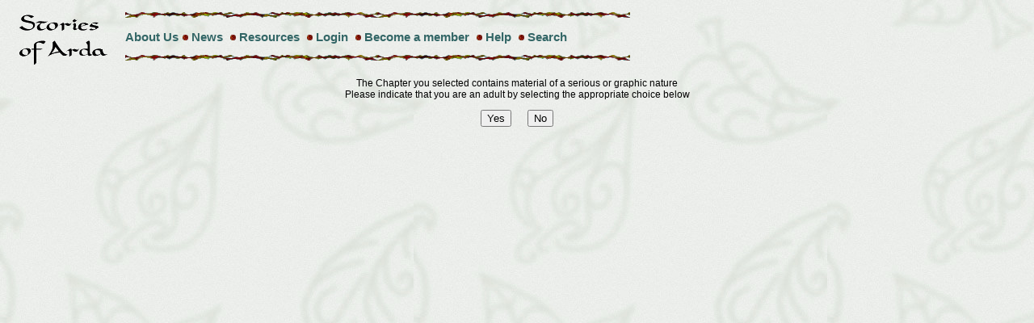

--- FILE ---
content_type: text/html
request_url: http://www.storiesofarda.com/warn.asp?sid=853&CID=3423
body_size: 3097
content:
<html>
<head>
<meta http-equiv="Content-Language" content="en-us">
<meta http-equiv="Content-Type" content="text/html; charset=WINDOWS-1252">
<meta name="Keywords" content="Tolkien, fanfiction, fan fiction, Arda, Legolas, Gimli, Boromir, Lord of the Rings, Aragorn, Arwen, Fordo, Merry, Pippin, Gandalf, Sauron, Saruman, Elrond, Middle Earth, Middle-Earth, Middleearth, Elladan, Elrohir, Celebrian, Glorfindel, Erestor, Faramir, Minas Tirith, Rivendell, Imladris, Shire, Bree, Halbarad, Estel, stories, Silmarillion, Unfinished Tales, The Hobbit, hobbits, Elves, Men, Dwarves, Maiar, Valar, Thranduil, Misty Mountains, Mordor, Rohan, Eomer, Eowyn, Lothiriel, Celeborn, Galadriel, Lothlorien, Haldir, Dunedain, Numenor, Feanor, Maglor, Maedhros, Finrod, Finarfin, Fingolfin, Melkor, Morgoth, ">
<title>Stories of Arda  - Lord of the Rings Fan-Fiction Archive</title>
<link REL="stylesheet" TYPE="text/css" HREF="/soa.css?2000">
<script language="JavaScript">
function safemail(name, domain, display) {
displayed=(typeof(display)=="undefined") ? name+"@"+domain : display
document.write('<a href=mailto:' + name + '@' + domain + '>' + displayed + '</a>');
}
</script>
<script src="http://www.google-analytics.com/urchin.js" type="text/javascript">
</script>
<script type="text/javascript">
_uacct = "UA-76277-1";
urchinTracker();
</script>
</head>
<body>
<table>
<tr>
	<td rowspan="3"><a href="/index.asp"><img src="/images/soaSM.gif" alt="Stories of Arda Home Page" width="140" height="70" border="0"></a></td>
	<td><img src="/images/awillrul.gif" alt="" width="625" height="10" border="0"></td>
</tr>
<tr>
	<td><a href="/about.asp" class="header">About Us</a><img src="/images/awillbu3.gif" alt="" width="12" height="12" border="0">  <a href="/news.asp" class="header">News</a>  <img src="/images/awillbu3.gif" alt="" width="12" height="12" border="0">  <a href="/resources.asp" class="header">Resources</a>  <img src="/images/awillbu3.gif" alt="" width="12" height="12" border="0">  
	<a href="/login.asp" class="header">Login</a>
	  
	<img src="/images/awillbu3.gif" alt="" width="12" height="12" border="0">  
	<a href="/register.asp" class="header">Become a member</a>
	  
	<img src="/images/awillbu3.gif" alt="" width="12" height="12" border="0">  
	<a href="/help/help.asp" class="header">Help</a>
	<img src="/images/awillbu3.gif" alt="" width="12" height="12" border="0">  
	<a href="/search.asp" class="header">Search</a>
   </td>
</tr>
<tr>
	<td><img src="/images/awillrul.gif" alt="" width="625" height="10" border="0"></td>
</tr>
</table>


<div align="center">
<form action="chapterview.asp?SID=853&CID=3423" method="post">
<input type="hidden" name="confirmAge" value="1">
<p>The Chapter you selected contains material of a serious or graphic nature<br>
Please indicate that you are an adult by selecting the appropriate choice below</p>

<input type="submit" value="Yes">&nbsp;&nbsp;&nbsp;&nbsp;&nbsp;<input type="button" name="No" value="No" onclick="javascript: document.location='chapterlistview.asp?SID=853'">
</form>

</div>

--- FILE ---
content_type: text/css
request_url: http://www.storiesofarda.com/soa.css?2000
body_size: 1517
content:
body 
{
background-image: url("/images/willbk6.jpg");
background-color: #E9ECE9;
}
a:link
{
color:#336666;
}

a:visited
{
color:#336666;
}
a:hover
{
color:#993333;
text-decoration:none;
}
p,li
{
font-family: Verdana,Arial,Tahoma,sans-serif;
font-size: .8em;
}

blockquote
{
font-family: Verdana,Arial,Tahoma,sans-serif;
font-size: .8em;
font-weight: normal;
}
td,div
{
font-family: Verdana,Arial,Tahoma,sans-serif;
font-size: .95em;
}
ul
{
list-style-image: url(/Images/awillbu1.gif);
}
.site
{
font-family: Verdana,Arial,Tahoma,sans-serif;
font-size: .95em
}
.storylist
{
font-family: Verdana,Arial,Tahoma,sans-serif;
font-size: .8em;
}
.errortext
{
font-family: Verdana,Arial,Tahoma,sans-serif;
font-size: .95em;
color: #993333;
}
a.header
{
font-family: Verdana, Geneva, Arial, Helvetica, sans-serif;
font-weight: bold;
font-size: 1em;
text-decoration: none;
}
a.headersub
{
font-family: Verdana, Geneva, Arial, Helvetica, sans-serif;
font-size: .95em;

}
.menu
{
font-family: Verdana,Arial,Tahoma,sans-serif;
font-size: .8em
}

.quotetitle{
font-family: Verdana,Arial,Tahoma,sans-serif;
	font-size: 1.0em;
	font-weight: bold;
	font-style: italic;
	color: #000000;
}
.quote {
	font-family: Verdana,Arial,Tahoma,sans-serif;
	font-size: 1.0em;
	font-weight: bold;
	color: #660000;
}
.ref {
	font-family: Verdana,Arial,Tahoma,sans-serif;
	font-size: .95em;
	color: #660000;
	text-decoration:none;
	font-style: italic;
}

